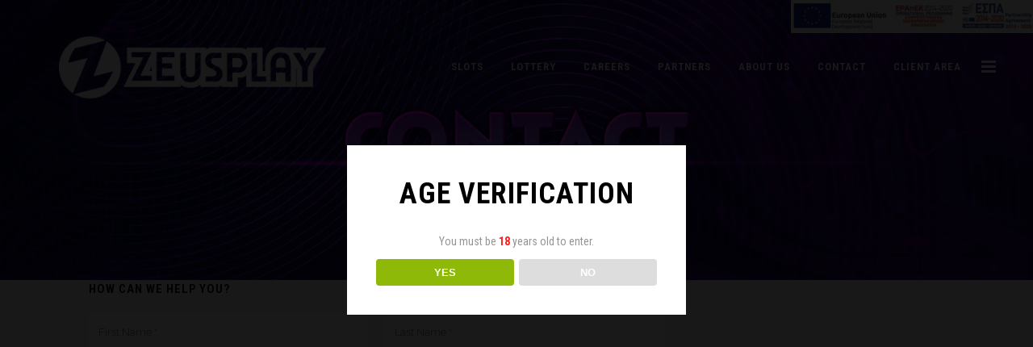

--- FILE ---
content_type: text/html; charset=UTF-8
request_url: https://zeusplay.com/contact/
body_size: 12234
content:

<!DOCTYPE html>
<html lang="en-GB">
<head>
	<meta charset="UTF-8" />
	
	<title>ZeusPlay | GOD MODE: ON |   Contact</title>

	
			
						<meta name="viewport" content="width=device-width,initial-scale=1,user-scalable=no">
		
	<link rel="profile" href="https://gmpg.org/xfn/11" />
	<link rel="pingback" href="https://zeusplay.com/xmlrpc.php" />
            <link rel="shortcut icon" type="image/x-icon" href="https://zeusplay.com/wp-content/uploads/2024/09/logo-badge-main-512x512-1.png">
        <link rel="apple-touch-icon" href="https://zeusplay.com/wp-content/uploads/2024/09/logo-badge-main-512x512-1.png"/>
    	<link href='//fonts.googleapis.com/css?family=Raleway:100,200,300,400,500,600,700,800,900,300italic,400italic,700italic|Roboto:100,200,300,400,500,600,700,800,900,300italic,400italic,700italic|Roboto+Condensed:100,200,300,400,500,600,700,800,900,300italic,400italic,700italic|Roboto+Slab:100,200,300,400,500,600,700,800,900,300italic,400italic,700italic&subset=latin,latin-ext' rel='stylesheet' type='text/css'>
<script type="application/javascript">var QodeAjaxUrl = "https://zeusplay.com/wp-admin/admin-ajax.php"</script><meta name='robots' content='max-image-preview:large' />
<link rel="alternate" type="application/rss+xml" title="ZeusPlay | GOD MODE: ON &raquo; Feed" href="https://zeusplay.com/feed/" />
<link rel="alternate" type="application/rss+xml" title="ZeusPlay | GOD MODE: ON &raquo; Comments Feed" href="https://zeusplay.com/comments/feed/" />
<link rel="alternate" type="application/rss+xml" title="ZeusPlay | GOD MODE: ON &raquo; Contact Comments Feed" href="https://zeusplay.com/contact/feed/" />
		<!-- This site uses the Google Analytics by MonsterInsights plugin v8.25.0 - Using Analytics tracking - https://www.monsterinsights.com/ -->
		<!-- Note: MonsterInsights is not currently configured on this site. The site owner needs to authenticate with Google Analytics in the MonsterInsights settings panel. -->
					<!-- No tracking code set -->
				<!-- / Google Analytics by MonsterInsights -->
		<script type="text/javascript">
/* <![CDATA[ */
window._wpemojiSettings = {"baseUrl":"https:\/\/s.w.org\/images\/core\/emoji\/15.0.3\/72x72\/","ext":".png","svgUrl":"https:\/\/s.w.org\/images\/core\/emoji\/15.0.3\/svg\/","svgExt":".svg","source":{"concatemoji":"https:\/\/zeusplay.com\/wp-includes\/js\/wp-emoji-release.min.js"}};
/*! This file is auto-generated */
!function(i,n){var o,s,e;function c(e){try{var t={supportTests:e,timestamp:(new Date).valueOf()};sessionStorage.setItem(o,JSON.stringify(t))}catch(e){}}function p(e,t,n){e.clearRect(0,0,e.canvas.width,e.canvas.height),e.fillText(t,0,0);var t=new Uint32Array(e.getImageData(0,0,e.canvas.width,e.canvas.height).data),r=(e.clearRect(0,0,e.canvas.width,e.canvas.height),e.fillText(n,0,0),new Uint32Array(e.getImageData(0,0,e.canvas.width,e.canvas.height).data));return t.every(function(e,t){return e===r[t]})}function u(e,t,n){switch(t){case"flag":return n(e,"\ud83c\udff3\ufe0f\u200d\u26a7\ufe0f","\ud83c\udff3\ufe0f\u200b\u26a7\ufe0f")?!1:!n(e,"\ud83c\uddfa\ud83c\uddf3","\ud83c\uddfa\u200b\ud83c\uddf3")&&!n(e,"\ud83c\udff4\udb40\udc67\udb40\udc62\udb40\udc65\udb40\udc6e\udb40\udc67\udb40\udc7f","\ud83c\udff4\u200b\udb40\udc67\u200b\udb40\udc62\u200b\udb40\udc65\u200b\udb40\udc6e\u200b\udb40\udc67\u200b\udb40\udc7f");case"emoji":return!n(e,"\ud83d\udc26\u200d\u2b1b","\ud83d\udc26\u200b\u2b1b")}return!1}function f(e,t,n){var r="undefined"!=typeof WorkerGlobalScope&&self instanceof WorkerGlobalScope?new OffscreenCanvas(300,150):i.createElement("canvas"),a=r.getContext("2d",{willReadFrequently:!0}),o=(a.textBaseline="top",a.font="600 32px Arial",{});return e.forEach(function(e){o[e]=t(a,e,n)}),o}function t(e){var t=i.createElement("script");t.src=e,t.defer=!0,i.head.appendChild(t)}"undefined"!=typeof Promise&&(o="wpEmojiSettingsSupports",s=["flag","emoji"],n.supports={everything:!0,everythingExceptFlag:!0},e=new Promise(function(e){i.addEventListener("DOMContentLoaded",e,{once:!0})}),new Promise(function(t){var n=function(){try{var e=JSON.parse(sessionStorage.getItem(o));if("object"==typeof e&&"number"==typeof e.timestamp&&(new Date).valueOf()<e.timestamp+604800&&"object"==typeof e.supportTests)return e.supportTests}catch(e){}return null}();if(!n){if("undefined"!=typeof Worker&&"undefined"!=typeof OffscreenCanvas&&"undefined"!=typeof URL&&URL.createObjectURL&&"undefined"!=typeof Blob)try{var e="postMessage("+f.toString()+"("+[JSON.stringify(s),u.toString(),p.toString()].join(",")+"));",r=new Blob([e],{type:"text/javascript"}),a=new Worker(URL.createObjectURL(r),{name:"wpTestEmojiSupports"});return void(a.onmessage=function(e){c(n=e.data),a.terminate(),t(n)})}catch(e){}c(n=f(s,u,p))}t(n)}).then(function(e){for(var t in e)n.supports[t]=e[t],n.supports.everything=n.supports.everything&&n.supports[t],"flag"!==t&&(n.supports.everythingExceptFlag=n.supports.everythingExceptFlag&&n.supports[t]);n.supports.everythingExceptFlag=n.supports.everythingExceptFlag&&!n.supports.flag,n.DOMReady=!1,n.readyCallback=function(){n.DOMReady=!0}}).then(function(){return e}).then(function(){var e;n.supports.everything||(n.readyCallback(),(e=n.source||{}).concatemoji?t(e.concatemoji):e.wpemoji&&e.twemoji&&(t(e.twemoji),t(e.wpemoji)))}))}((window,document),window._wpemojiSettings);
/* ]]> */
</script>
<link rel='stylesheet' id='layerslider-css' href='https://zeusplay.com/wp-content/plugins/LayerSlider/static/layerslider/css/layerslider.css' type='text/css' media='all' />
<style id='wp-emoji-styles-inline-css' type='text/css'>

	img.wp-smiley, img.emoji {
		display: inline !important;
		border: none !important;
		box-shadow: none !important;
		height: 1em !important;
		width: 1em !important;
		margin: 0 0.07em !important;
		vertical-align: -0.1em !important;
		background: none !important;
		padding: 0 !important;
	}
</style>
<link rel='stylesheet' id='wp-block-library-css' href='https://zeusplay.com/wp-includes/css/dist/block-library/style.min.css' type='text/css' media='all' />
<style id='classic-theme-styles-inline-css' type='text/css'>
/*! This file is auto-generated */
.wp-block-button__link{color:#fff;background-color:#32373c;border-radius:9999px;box-shadow:none;text-decoration:none;padding:calc(.667em + 2px) calc(1.333em + 2px);font-size:1.125em}.wp-block-file__button{background:#32373c;color:#fff;text-decoration:none}
</style>
<style id='global-styles-inline-css' type='text/css'>
:root{--wp--preset--aspect-ratio--square: 1;--wp--preset--aspect-ratio--4-3: 4/3;--wp--preset--aspect-ratio--3-4: 3/4;--wp--preset--aspect-ratio--3-2: 3/2;--wp--preset--aspect-ratio--2-3: 2/3;--wp--preset--aspect-ratio--16-9: 16/9;--wp--preset--aspect-ratio--9-16: 9/16;--wp--preset--color--black: #000000;--wp--preset--color--cyan-bluish-gray: #abb8c3;--wp--preset--color--white: #ffffff;--wp--preset--color--pale-pink: #f78da7;--wp--preset--color--vivid-red: #cf2e2e;--wp--preset--color--luminous-vivid-orange: #ff6900;--wp--preset--color--luminous-vivid-amber: #fcb900;--wp--preset--color--light-green-cyan: #7bdcb5;--wp--preset--color--vivid-green-cyan: #00d084;--wp--preset--color--pale-cyan-blue: #8ed1fc;--wp--preset--color--vivid-cyan-blue: #0693e3;--wp--preset--color--vivid-purple: #9b51e0;--wp--preset--gradient--vivid-cyan-blue-to-vivid-purple: linear-gradient(135deg,rgba(6,147,227,1) 0%,rgb(155,81,224) 100%);--wp--preset--gradient--light-green-cyan-to-vivid-green-cyan: linear-gradient(135deg,rgb(122,220,180) 0%,rgb(0,208,130) 100%);--wp--preset--gradient--luminous-vivid-amber-to-luminous-vivid-orange: linear-gradient(135deg,rgba(252,185,0,1) 0%,rgba(255,105,0,1) 100%);--wp--preset--gradient--luminous-vivid-orange-to-vivid-red: linear-gradient(135deg,rgba(255,105,0,1) 0%,rgb(207,46,46) 100%);--wp--preset--gradient--very-light-gray-to-cyan-bluish-gray: linear-gradient(135deg,rgb(238,238,238) 0%,rgb(169,184,195) 100%);--wp--preset--gradient--cool-to-warm-spectrum: linear-gradient(135deg,rgb(74,234,220) 0%,rgb(151,120,209) 20%,rgb(207,42,186) 40%,rgb(238,44,130) 60%,rgb(251,105,98) 80%,rgb(254,248,76) 100%);--wp--preset--gradient--blush-light-purple: linear-gradient(135deg,rgb(255,206,236) 0%,rgb(152,150,240) 100%);--wp--preset--gradient--blush-bordeaux: linear-gradient(135deg,rgb(254,205,165) 0%,rgb(254,45,45) 50%,rgb(107,0,62) 100%);--wp--preset--gradient--luminous-dusk: linear-gradient(135deg,rgb(255,203,112) 0%,rgb(199,81,192) 50%,rgb(65,88,208) 100%);--wp--preset--gradient--pale-ocean: linear-gradient(135deg,rgb(255,245,203) 0%,rgb(182,227,212) 50%,rgb(51,167,181) 100%);--wp--preset--gradient--electric-grass: linear-gradient(135deg,rgb(202,248,128) 0%,rgb(113,206,126) 100%);--wp--preset--gradient--midnight: linear-gradient(135deg,rgb(2,3,129) 0%,rgb(40,116,252) 100%);--wp--preset--font-size--small: 13px;--wp--preset--font-size--medium: 20px;--wp--preset--font-size--large: 36px;--wp--preset--font-size--x-large: 42px;--wp--preset--spacing--20: 0.44rem;--wp--preset--spacing--30: 0.67rem;--wp--preset--spacing--40: 1rem;--wp--preset--spacing--50: 1.5rem;--wp--preset--spacing--60: 2.25rem;--wp--preset--spacing--70: 3.38rem;--wp--preset--spacing--80: 5.06rem;--wp--preset--shadow--natural: 6px 6px 9px rgba(0, 0, 0, 0.2);--wp--preset--shadow--deep: 12px 12px 50px rgba(0, 0, 0, 0.4);--wp--preset--shadow--sharp: 6px 6px 0px rgba(0, 0, 0, 0.2);--wp--preset--shadow--outlined: 6px 6px 0px -3px rgba(255, 255, 255, 1), 6px 6px rgba(0, 0, 0, 1);--wp--preset--shadow--crisp: 6px 6px 0px rgba(0, 0, 0, 1);}:where(.is-layout-flex){gap: 0.5em;}:where(.is-layout-grid){gap: 0.5em;}body .is-layout-flex{display: flex;}.is-layout-flex{flex-wrap: wrap;align-items: center;}.is-layout-flex > :is(*, div){margin: 0;}body .is-layout-grid{display: grid;}.is-layout-grid > :is(*, div){margin: 0;}:where(.wp-block-columns.is-layout-flex){gap: 2em;}:where(.wp-block-columns.is-layout-grid){gap: 2em;}:where(.wp-block-post-template.is-layout-flex){gap: 1.25em;}:where(.wp-block-post-template.is-layout-grid){gap: 1.25em;}.has-black-color{color: var(--wp--preset--color--black) !important;}.has-cyan-bluish-gray-color{color: var(--wp--preset--color--cyan-bluish-gray) !important;}.has-white-color{color: var(--wp--preset--color--white) !important;}.has-pale-pink-color{color: var(--wp--preset--color--pale-pink) !important;}.has-vivid-red-color{color: var(--wp--preset--color--vivid-red) !important;}.has-luminous-vivid-orange-color{color: var(--wp--preset--color--luminous-vivid-orange) !important;}.has-luminous-vivid-amber-color{color: var(--wp--preset--color--luminous-vivid-amber) !important;}.has-light-green-cyan-color{color: var(--wp--preset--color--light-green-cyan) !important;}.has-vivid-green-cyan-color{color: var(--wp--preset--color--vivid-green-cyan) !important;}.has-pale-cyan-blue-color{color: var(--wp--preset--color--pale-cyan-blue) !important;}.has-vivid-cyan-blue-color{color: var(--wp--preset--color--vivid-cyan-blue) !important;}.has-vivid-purple-color{color: var(--wp--preset--color--vivid-purple) !important;}.has-black-background-color{background-color: var(--wp--preset--color--black) !important;}.has-cyan-bluish-gray-background-color{background-color: var(--wp--preset--color--cyan-bluish-gray) !important;}.has-white-background-color{background-color: var(--wp--preset--color--white) !important;}.has-pale-pink-background-color{background-color: var(--wp--preset--color--pale-pink) !important;}.has-vivid-red-background-color{background-color: var(--wp--preset--color--vivid-red) !important;}.has-luminous-vivid-orange-background-color{background-color: var(--wp--preset--color--luminous-vivid-orange) !important;}.has-luminous-vivid-amber-background-color{background-color: var(--wp--preset--color--luminous-vivid-amber) !important;}.has-light-green-cyan-background-color{background-color: var(--wp--preset--color--light-green-cyan) !important;}.has-vivid-green-cyan-background-color{background-color: var(--wp--preset--color--vivid-green-cyan) !important;}.has-pale-cyan-blue-background-color{background-color: var(--wp--preset--color--pale-cyan-blue) !important;}.has-vivid-cyan-blue-background-color{background-color: var(--wp--preset--color--vivid-cyan-blue) !important;}.has-vivid-purple-background-color{background-color: var(--wp--preset--color--vivid-purple) !important;}.has-black-border-color{border-color: var(--wp--preset--color--black) !important;}.has-cyan-bluish-gray-border-color{border-color: var(--wp--preset--color--cyan-bluish-gray) !important;}.has-white-border-color{border-color: var(--wp--preset--color--white) !important;}.has-pale-pink-border-color{border-color: var(--wp--preset--color--pale-pink) !important;}.has-vivid-red-border-color{border-color: var(--wp--preset--color--vivid-red) !important;}.has-luminous-vivid-orange-border-color{border-color: var(--wp--preset--color--luminous-vivid-orange) !important;}.has-luminous-vivid-amber-border-color{border-color: var(--wp--preset--color--luminous-vivid-amber) !important;}.has-light-green-cyan-border-color{border-color: var(--wp--preset--color--light-green-cyan) !important;}.has-vivid-green-cyan-border-color{border-color: var(--wp--preset--color--vivid-green-cyan) !important;}.has-pale-cyan-blue-border-color{border-color: var(--wp--preset--color--pale-cyan-blue) !important;}.has-vivid-cyan-blue-border-color{border-color: var(--wp--preset--color--vivid-cyan-blue) !important;}.has-vivid-purple-border-color{border-color: var(--wp--preset--color--vivid-purple) !important;}.has-vivid-cyan-blue-to-vivid-purple-gradient-background{background: var(--wp--preset--gradient--vivid-cyan-blue-to-vivid-purple) !important;}.has-light-green-cyan-to-vivid-green-cyan-gradient-background{background: var(--wp--preset--gradient--light-green-cyan-to-vivid-green-cyan) !important;}.has-luminous-vivid-amber-to-luminous-vivid-orange-gradient-background{background: var(--wp--preset--gradient--luminous-vivid-amber-to-luminous-vivid-orange) !important;}.has-luminous-vivid-orange-to-vivid-red-gradient-background{background: var(--wp--preset--gradient--luminous-vivid-orange-to-vivid-red) !important;}.has-very-light-gray-to-cyan-bluish-gray-gradient-background{background: var(--wp--preset--gradient--very-light-gray-to-cyan-bluish-gray) !important;}.has-cool-to-warm-spectrum-gradient-background{background: var(--wp--preset--gradient--cool-to-warm-spectrum) !important;}.has-blush-light-purple-gradient-background{background: var(--wp--preset--gradient--blush-light-purple) !important;}.has-blush-bordeaux-gradient-background{background: var(--wp--preset--gradient--blush-bordeaux) !important;}.has-luminous-dusk-gradient-background{background: var(--wp--preset--gradient--luminous-dusk) !important;}.has-pale-ocean-gradient-background{background: var(--wp--preset--gradient--pale-ocean) !important;}.has-electric-grass-gradient-background{background: var(--wp--preset--gradient--electric-grass) !important;}.has-midnight-gradient-background{background: var(--wp--preset--gradient--midnight) !important;}.has-small-font-size{font-size: var(--wp--preset--font-size--small) !important;}.has-medium-font-size{font-size: var(--wp--preset--font-size--medium) !important;}.has-large-font-size{font-size: var(--wp--preset--font-size--large) !important;}.has-x-large-font-size{font-size: var(--wp--preset--font-size--x-large) !important;}
:where(.wp-block-post-template.is-layout-flex){gap: 1.25em;}:where(.wp-block-post-template.is-layout-grid){gap: 1.25em;}
:where(.wp-block-columns.is-layout-flex){gap: 2em;}:where(.wp-block-columns.is-layout-grid){gap: 2em;}
:root :where(.wp-block-pullquote){font-size: 1.5em;line-height: 1.6;}
</style>
<link rel='stylesheet' id='dispensary-age-verification-css' href='https://zeusplay.com/wp-content/plugins/dispensary-age-verification/public/css/dispensary-age-verification-public.min.css' type='text/css' media='all' />
<link rel='stylesheet' id='default_style-css' href='https://zeusplay.com/wp-content/themes/bridge/style.css' type='text/css' media='all' />
<link rel='stylesheet' id='qode_font_awesome-css' href='https://zeusplay.com/wp-content/themes/bridge/css/font-awesome/css/font-awesome.min.css' type='text/css' media='all' />
<link rel='stylesheet' id='qode_font_elegant-css' href='https://zeusplay.com/wp-content/themes/bridge/css/elegant-icons/style.min.css' type='text/css' media='all' />
<link rel='stylesheet' id='qode_linea_icons-css' href='https://zeusplay.com/wp-content/themes/bridge/css/linea-icons/style.css' type='text/css' media='all' />
<link rel='stylesheet' id='qode_dripicons-css' href='https://zeusplay.com/wp-content/themes/bridge/css/dripicons/dripicons.css' type='text/css' media='all' />
<link rel='stylesheet' id='stylesheet-css' href='https://zeusplay.com/wp-content/themes/bridge/css/stylesheet.min.css' type='text/css' media='all' />
<style id='stylesheet-inline-css' type='text/css'>
   .page-id-1452.disabled_footer_top .footer_top_holder, .page-id-1452.disabled_footer_bottom .footer_bottom_holder { display: none;}


</style>
<link rel='stylesheet' id='qode_print-css' href='https://zeusplay.com/wp-content/themes/bridge/css/print.css' type='text/css' media='all' />
<link rel='stylesheet' id='mac_stylesheet-css' href='https://zeusplay.com/wp-content/themes/bridge/css/mac_stylesheet.css' type='text/css' media='all' />
<link rel='stylesheet' id='webkit-css' href='https://zeusplay.com/wp-content/themes/bridge/css/webkit_stylesheet.css' type='text/css' media='all' />
<link rel='stylesheet' id='style_dynamic-css' href='https://zeusplay.com/wp-content/themes/bridge/css/style_dynamic.css' type='text/css' media='all' />
<link rel='stylesheet' id='responsive-css' href='https://zeusplay.com/wp-content/themes/bridge/css/responsive.min.css' type='text/css' media='all' />
<link rel='stylesheet' id='style_dynamic_responsive-css' href='https://zeusplay.com/wp-content/themes/bridge/css/style_dynamic_responsive.css' type='text/css' media='all' />
<link rel='stylesheet' id='js_composer_front-css' href='https://zeusplay.com/wp-content/plugins/js_composer/assets/css/js_composer.min.css' type='text/css' media='all' />
<link rel='stylesheet' id='custom_css-css' href='https://zeusplay.com/wp-content/themes/bridge/css/custom_css.css' type='text/css' media='all' />
<link rel='stylesheet' id='childstyle-css' href='https://zeusplay.com/wp-content/themes/bridge-child/style.css' type='text/css' media='all' />
<script type="text/javascript" id="layerslider-greensock-js-extra">
/* <![CDATA[ */
var LS_Meta = {"v":"6.7.6"};
/* ]]> */
</script>
<script type="text/javascript" src="https://zeusplay.com/wp-content/plugins/LayerSlider/static/layerslider/js/greensock.js" id="layerslider-greensock-js"></script>
<script type="text/javascript" src="https://zeusplay.com/wp-includes/js/jquery/jquery.min.js" id="jquery-core-js"></script>
<script type="text/javascript" src="https://zeusplay.com/wp-includes/js/jquery/jquery-migrate.min.js" id="jquery-migrate-js"></script>
<script type="text/javascript" src="https://zeusplay.com/wp-content/plugins/LayerSlider/static/layerslider/js/layerslider.kreaturamedia.jquery.js" id="layerslider-js"></script>
<script type="text/javascript" src="https://zeusplay.com/wp-content/plugins/LayerSlider/static/layerslider/js/layerslider.transitions.js" id="layerslider-transitions-js"></script>
<script type="text/javascript" src="https://zeusplay.com/wp-content/plugins/dispensary-age-verification/public/js/js.cookie.js" id="age-verification-cookie-js"></script>
<script type="text/javascript" id="dispensary-age-verification-js-extra">
/* <![CDATA[ */
var object_name = {"bgImage":"","minAge":"18","imgLogo":"","logoWidth":"","logoHeight":"","title":"Age Verification","copy":"You must be [age] years old to enter.","btnYes":"YES","btnNo":"NO","successTitle":"Success!","successText":"You are now being redirected back to the site ...","successMessage":"","failTitle":"Sorry!","failText":"You are not old enough to view the site ...","messageTime":"","redirectOnFail":"","beforeContent":"","afterContent":""};
/* ]]> */
</script>
<script type="text/javascript" src="https://zeusplay.com/wp-content/plugins/dispensary-age-verification/public/js/dispensary-age-verification-public.js" id="dispensary-age-verification-js"></script>
<meta name="generator" content="Powered by LayerSlider 6.7.6 - Multi-Purpose, Responsive, Parallax, Mobile-Friendly Slider Plugin for WordPress." />
<!-- LayerSlider updates and docs at: https://layerslider.kreaturamedia.com -->
<link rel="https://api.w.org/" href="https://zeusplay.com/wp-json/" /><link rel="alternate" title="JSON" type="application/json" href="https://zeusplay.com/wp-json/wp/v2/pages/1452" /><link rel="EditURI" type="application/rsd+xml" title="RSD" href="https://zeusplay.com/xmlrpc.php?rsd" />
<meta name="generator" content="WordPress 6.6.4" />
<link rel="canonical" href="https://zeusplay.com/contact/" />
<link rel='shortlink' href='https://zeusplay.com/?p=1452' />
<link rel="alternate" title="oEmbed (JSON)" type="application/json+oembed" href="https://zeusplay.com/wp-json/oembed/1.0/embed?url=https%3A%2F%2Fzeusplay.com%2Fcontact%2F" />
<link rel="alternate" title="oEmbed (XML)" type="text/xml+oembed" href="https://zeusplay.com/wp-json/oembed/1.0/embed?url=https%3A%2F%2Fzeusplay.com%2Fcontact%2F&#038;format=xml" />
        <style type="text/css">
        .avwp-av-overlay {
            background-image: url();
            background-repeat: no-repeat;
            background-position: center;
            background-size: cover;
            background-attachment: fixed;
            box-sizing: border-box;
        }
        .avwp-av {
            box-shadow: none;
        }
        </style>
    <!-- Google Tag Manager -->
<script>(function(w,d,s,l,i){w[l]=w[l]||[];w[l].push({'gtm.start':
new Date().getTime(),event:'gtm.js'});var f=d.getElementsByTagName(s)[0],
j=d.createElement(s),dl=l!='dataLayer'?'&l='+l:'';j.async=true;j.src=
'https://www.googletagmanager.com/gtm.js?id='+i+dl;f.parentNode.insertBefore(j,f);
})(window,document,'script','dataLayer','GTM-TN49J8S');</script>
<!-- End Google Tag Manager -->

<!-- Global site tag (gtag.js) - Google Ads: 905105831 -->
<script async src="https://www.googletagmanager.com/gtag/js?id=AW-905105831"></script>
<script>
  window.dataLayer = window.dataLayer || [];
  function gtag(){dataLayer.push(arguments);}
  gtag('js', new Date());

  gtag('config', 'AW-905105831');
</script>			<!-- DO NOT COPY THIS SNIPPET! Start of Page Analytics Tracking for HubSpot WordPress plugin v11.0.53-->
			<script class="hsq-set-content-id" data-content-id="standard-page">
				var _hsq = _hsq || [];
				_hsq.push(["setContentType", "standard-page"]);
			</script>
			<!-- DO NOT COPY THIS SNIPPET! End of Page Analytics Tracking for HubSpot WordPress plugin -->
			
<!-- Meta Pixel Code -->
<script type='text/javascript'>
!function(f,b,e,v,n,t,s){if(f.fbq)return;n=f.fbq=function(){n.callMethod?
n.callMethod.apply(n,arguments):n.queue.push(arguments)};if(!f._fbq)f._fbq=n;
n.push=n;n.loaded=!0;n.version='2.0';n.queue=[];t=b.createElement(e);t.async=!0;
t.src=v;s=b.getElementsByTagName(e)[0];s.parentNode.insertBefore(t,s)}(window,
document,'script','https://connect.facebook.net/en_US/fbevents.js?v=next');
</script>
<!-- End Meta Pixel Code -->

      <script type='text/javascript'>
        var url = window.location.origin + '?ob=open-bridge';
        fbq('set', 'openbridge', '394382744684227', url);
      </script>
    <script type='text/javascript'>fbq('init', '394382744684227', {}, {
    "agent": "wordpress-6.6.4-3.0.16"
})</script><script type='text/javascript'>
    fbq('track', 'PageView', []);
  </script>
<!-- Meta Pixel Code -->
<noscript>
<img height="1" width="1" style="display:none" alt="fbpx"
src="https://www.facebook.com/tr?id=394382744684227&ev=PageView&noscript=1" />
</noscript>
<!-- End Meta Pixel Code -->
<meta name="generator" content="Powered by WPBakery Page Builder - drag and drop page builder for WordPress."/>
<!--[if lte IE 9]><link rel="stylesheet" type="text/css" href="https://zeusplay.com/wp-content/plugins/js_composer/assets/css/vc_lte_ie9.min.css" media="screen"><![endif]--><link rel="icon" href="https://zeusplay.com/wp-content/uploads/2024/09/cropped-logo-badge-main-512x512-1-32x32.png" sizes="32x32" />
<link rel="icon" href="https://zeusplay.com/wp-content/uploads/2024/09/cropped-logo-badge-main-512x512-1-192x192.png" sizes="192x192" />
<link rel="apple-touch-icon" href="https://zeusplay.com/wp-content/uploads/2024/09/cropped-logo-badge-main-512x512-1-180x180.png" />
<meta name="msapplication-TileImage" content="https://zeusplay.com/wp-content/uploads/2024/09/cropped-logo-badge-main-512x512-1-270x270.png" />
<noscript><style type="text/css"> .wpb_animate_when_almost_visible { opacity: 1; }</style></noscript>	<script id="mcjs">!function(c,h,i,m,p){m=c.createElement(h),p=c.getElementsByTagName(h)[0],m.async=1,m.src=i,p.parentNode.insertBefore(m,p)}(document,"script","https://chimpstatic.com/mcjs-connected/js/users/dd6eac4acc3fe551ab052b085/ea4489e1ff3dde5f920b35d3e.js");</script>
</head>

<body class="page-template page-template-contact-page page-template-contact-page-php page page-id-1452  qode-page-loading-effect-enabled side_menu_slide_from_right qode-child-theme-ver-1.0.0 qode-theme-ver-16.9 qode-theme-bridge wpb-js-composer js-comp-ver-5.5.5 vc_responsive" itemscope itemtype="http://schema.org/WebPage">

		<div class="qode-page-loading-effect-holder">
		<div class="ajax_loader"><div class="ajax_loader_1"><div class="five_rotating_circles"><div class="spinner-container container1"><div class="circle1"></div><div class="circle2"></div><div class="circle3"></div><div class="circle4"></div></div><div class="spinner-container container2"><div class="circle1"></div><div class="circle2"></div><div class="circle3"></div><div class="circle4"></div></div><div class="spinner-container container3"><div class="circle1"></div><div class="circle2"></div><div class="circle3"></div><div class="circle4"></div></div></div></div></div>
			</div>
		<section class="side_menu right light side_area_alignment_center">
				<a href="#" target="_self" class="close_side_menu"></a>
		<div id="media_image-13" class="widget widget_media_image posts_holder"><img width="150" height="150" src="https://zeusplay.com/wp-content/uploads/2024/09/new-logo-badge-white-trasparent-150x150.png" class="image wp-image-17701  attachment-thumbnail size-thumbnail" alt="" style="max-width: 100%; height: auto;" decoding="async" srcset="https://zeusplay.com/wp-content/uploads/2024/09/new-logo-badge-white-trasparent-150x150.png 150w, https://zeusplay.com/wp-content/uploads/2024/09/new-logo-badge-white-trasparent-300x300.png 300w, https://zeusplay.com/wp-content/uploads/2024/09/new-logo-badge-white-trasparent-768x768.png 768w, https://zeusplay.com/wp-content/uploads/2024/09/new-logo-badge-white-trasparent-570x570.png 570w, https://zeusplay.com/wp-content/uploads/2024/09/new-logo-badge-white-trasparent-500x500.png 500w, https://zeusplay.com/wp-content/uploads/2024/09/new-logo-badge-white-trasparent-1000x1000.png 1000w, https://zeusplay.com/wp-content/uploads/2024/09/new-logo-badge-white-trasparent-700x700.png 700w, https://zeusplay.com/wp-content/uploads/2024/09/new-logo-badge-white-trasparent.png 1024w" sizes="(max-width: 150px) 100vw, 150px" /></div><div id="nav_menu-9" class="widget widget_nav_menu posts_holder"><div class="menu-sidemenu-container"><ul id="menu-sidemenu" class="menu"><li id="menu-item-15406" class="menu-item menu-item-type-post_type menu-item-object-page menu-item-home menu-item-15406"><a href="https://zeusplay.com/">HOME</a></li>
<li id="menu-item-15401" class="menu-item menu-item-type-post_type menu-item-object-page menu-item-15401"><a href="https://zeusplay.com/about/">ABOUT</a></li>
<li id="menu-item-15989" class="menu-item menu-item-type-post_type menu-item-object-page menu-item-15989"><a href="https://zeusplay.com/games/">SLOTS</a></li>
<li id="menu-item-15610" class="menu-item menu-item-type-post_type menu-item-object-page menu-item-15610"><a href="https://zeusplay.com/services/">LOTTERY</a></li>
<li id="menu-item-15405" class="menu-item menu-item-type-post_type menu-item-object-page menu-item-15405"><a href="https://zeusplay.com/about/partners/">PARTNERS</a></li>
<li id="menu-item-16248" class="menu-item menu-item-type-post_type menu-item-object-page menu-item-16248"><a href="https://zeusplay.com/about/client-area/">CLIENT AREA</a></li>
<li id="menu-item-15495" class="menu-item menu-item-type-post_type menu-item-object-page current-menu-item page_item page-item-1452 current_page_item menu-item-15495"><a href="https://zeusplay.com/contact/" aria-current="page">CONTACT</a></li>
</ul></div></div><div id="text-13" class="widget widget_text posts_holder"><h5>Join Us</h5>			<div class="textwidget"><span class='q_social_icon_holder normal_social' ><a itemprop='url' href='https://www.facebook.com/ZEUSPLAYinfo/' target='_blank' rel="noopener"><i class="qode_icon_font_awesome fa fa-facebook fa-lg simple_social" style="font-size: 18px;" ></i></a></span>
<span class='q_social_icon_holder normal_social' ><a itemprop='url' href='https://www.linkedin.com/company/zeusplay' target='_blank' rel="noopener"><i class="qode_icon_font_awesome fa fa-linkedin fa-lg simple_social" style="font-size: 18px;" ></i></a></span>
<span class='q_social_icon_holder normal_social' ><a itemprop='url' href='https://www.youtube.com/channel/UCmLFh85K_VJIKOB3Z3Z8V9w' target='_blank' rel="noopener"><i class="qode_icon_font_awesome fa fa-youtube-play fa-lg simple_social" style="font-size: 17px;" ></i></a></span>
<p>&nbsp;</p>
</div>
		</div></section>

<div class="wrapper">
	<div class="wrapper_inner">

    
    <!-- Google Analytics start -->
        <!-- Google Analytics end -->

	<header class=" has_top scroll_header_top_area light stick transparent scrolled_not_transparent page_header">
	<div class="header_inner clearfix">
				<div class="header_top_bottom_holder">
				<div class="header_top clearfix" style='background-color:rgba(255, 255, 255, 0);' >
							<div class="left">
						<div class="inner">
													</div>
					</div>
					<div class="right">
						<div class="inner">
							<div class="header-widget widget_media_image header-right-widget"><a href="https://zeusplay.com/wp-content/uploads/2022/09/ENGLISH.jpg"><img width="300" height="41" src="https://zeusplay.com/wp-content/uploads/2022/09/e-bannersEUERDF600X80-300x41.jpg" class="image wp-image-17008  attachment-medium size-medium" alt="" style="max-width: 100%; height: auto;" decoding="async" srcset="https://zeusplay.com/wp-content/uploads/2022/09/e-bannersEUERDF600X80-300x41.jpg 300w, https://zeusplay.com/wp-content/uploads/2022/09/e-bannersEUERDF600X80.jpg 601w" sizes="(max-width: 300px) 100vw, 300px" /></a></div>						</div>
					</div>
						</div>

			<div class="header_bottom clearfix" style=' background-color:rgba(255, 255, 255, 0);' >
											<div class="header_inner_left">
																	<div class="mobile_menu_button">
		<span>
					</span>
	</div>
								<div class="logo_wrapper" >
	<div class="q_logo">
		<a itemprop="url" href="https://zeusplay.com/" >
             <img itemprop="image" class="normal" src="https://zeusplay.com/wp-content/uploads/2024/09/logo-main-430x90-1-e1727776797720.png" alt="Logo"/> 			 <img itemprop="image" class="light" src="https://zeusplay.com/wp-content/uploads/2024/09/logo-white-transparent-430x90-1.png" alt="Logo"/> 			 <img itemprop="image" class="dark" src="https://zeusplay.com/wp-content/uploads/2024/09/logo-main-430x90-1-e1727776797720.png" alt="Logo"/> 			 <img itemprop="image" class="sticky" src="https://zeusplay.com/wp-content/uploads/2024/09/logo-main-430x90-1-e1727776797720.png" alt="Logo"/> 			 <img itemprop="image" class="mobile" src="https://zeusplay.com/wp-content/uploads/2024/09/logo-main-430x90-1-e1727776797720.png" alt="Logo"/> 					</a>
	</div>
	</div>															</div>
															<div class="header_inner_right">
									<div class="side_menu_button_wrapper right">
																														<div class="side_menu_button">
																																		<a class="side_menu_button_link medium" href="javascript:void(0)">
		<i class="qode_icon_font_awesome fa fa-bars " ></i>	</a>
										</div>
									</div>
								</div>
							
							
							<nav class="main_menu drop_down right">
								<ul id="menu-mainmenu" class=""><li id="nav-menu-item-15988" class="menu-item menu-item-type-post_type menu-item-object-page  narrow"><a href="https://zeusplay.com/games/" class=""><i class="menu_icon blank fa"></i><span>Slots</span><span class="plus"></span></a></li>
<li id="nav-menu-item-16086" class="menu-item menu-item-type-post_type menu-item-object-page  narrow"><a href="https://zeusplay.com/services/" class=""><i class="menu_icon blank fa"></i><span>Lottery</span><span class="plus"></span></a></li>
<li id="nav-menu-item-16688" class="menu-item menu-item-type-post_type menu-item-object-page  narrow"><a href="https://zeusplay.com/about/careers/" class=""><i class="menu_icon blank fa"></i><span>Careers</span><span class="plus"></span></a></li>
<li id="nav-menu-item-17289" class="menu-item menu-item-type-post_type menu-item-object-page  narrow"><a href="https://zeusplay.com/about/partners/" class=""><i class="menu_icon blank fa"></i><span>Partners</span><span class="plus"></span></a></li>
<li id="nav-menu-item-15084" class="menu-item menu-item-type-post_type menu-item-object-page  narrow"><a href="https://zeusplay.com/about/" class=""><i class="menu_icon blank fa"></i><span>About Us</span><span class="plus"></span></a></li>
<li id="nav-menu-item-15493" class="menu-item menu-item-type-post_type menu-item-object-page current-menu-item page_item page-item-1452 current_page_item active narrow"><a href="https://zeusplay.com/contact/" class=" current "><i class="menu_icon blank fa"></i><span>CONTACT</span><span class="plus"></span></a></li>
<li id="nav-menu-item-17844" class="menu-item menu-item-type-post_type menu-item-object-page  narrow"><a href="https://zeusplay.com/about/client-area/" class=""><i class="menu_icon blank fa"></i><span>Client area</span><span class="plus"></span></a></li>
</ul>							</nav>
														<nav class="mobile_menu">
	<ul id="menu-mainmenu-1" class=""><li id="mobile-menu-item-15988" class="menu-item menu-item-type-post_type menu-item-object-page "><a href="https://zeusplay.com/games/" class=""><span>Slots</span></a><span class="mobile_arrow"><i class="fa fa-angle-right"></i><i class="fa fa-angle-down"></i></span></li>
<li id="mobile-menu-item-16086" class="menu-item menu-item-type-post_type menu-item-object-page "><a href="https://zeusplay.com/services/" class=""><span>Lottery</span></a><span class="mobile_arrow"><i class="fa fa-angle-right"></i><i class="fa fa-angle-down"></i></span></li>
<li id="mobile-menu-item-16688" class="menu-item menu-item-type-post_type menu-item-object-page "><a href="https://zeusplay.com/about/careers/" class=""><span>Careers</span></a><span class="mobile_arrow"><i class="fa fa-angle-right"></i><i class="fa fa-angle-down"></i></span></li>
<li id="mobile-menu-item-17289" class="menu-item menu-item-type-post_type menu-item-object-page "><a href="https://zeusplay.com/about/partners/" class=""><span>Partners</span></a><span class="mobile_arrow"><i class="fa fa-angle-right"></i><i class="fa fa-angle-down"></i></span></li>
<li id="mobile-menu-item-15084" class="menu-item menu-item-type-post_type menu-item-object-page "><a href="https://zeusplay.com/about/" class=""><span>About Us</span></a><span class="mobile_arrow"><i class="fa fa-angle-right"></i><i class="fa fa-angle-down"></i></span></li>
<li id="mobile-menu-item-15493" class="menu-item menu-item-type-post_type menu-item-object-page current-menu-item page_item page-item-1452 current_page_item active"><a href="https://zeusplay.com/contact/" class=" current "><span>CONTACT</span></a><span class="mobile_arrow"><i class="fa fa-angle-right"></i><i class="fa fa-angle-down"></i></span></li>
<li id="mobile-menu-item-17844" class="menu-item menu-item-type-post_type menu-item-object-page "><a href="https://zeusplay.com/about/client-area/" class=""><span>Client area</span></a><span class="mobile_arrow"><i class="fa fa-angle-right"></i><i class="fa fa-angle-down"></i></span></li>
</ul></nav>											</div>
			</div>
		</div>

</header>	
	
    
    
    <div class="content ">
        <div class="content_inner  ">
    	
	
			
				
			<div class="title_outer title_without_animation title_text_shadow with_image"    data-height="233">
		<div class="title title_size_large  position_center " style="height:233px;">
			<div class="image responsive"><img itemprop="image" src="https://zeusplay.com/wp-content/uploads/2024/10/contact-3.png" alt="&nbsp;" /> </div>
											</div>
			</div>
				<div class="container">
		<div class="container_inner default_template_holder clearfix"  >
				<div class="contact_detail">
															<div class="two_columns_33_66 clearfix grid2">
						<div class="column1">
							<div class="column_inner">
								<div class="contact_info">
																	</div>	
							</div>
						</div>
						<div class="column2">
							<div class="column_inner">
								<div class="contact_form">
									<h5>How can we help you?</h5>
									<form id="contact-form" method="post" class="qode-contact-form-contact-template " action="" data-required-message = "This is a required field" data-wrong-email-message = "Please enter a valid email address.">
										<div class="two_columns_50_50 clearfix">
											<div class="column1">
												<div class="column_inner">
													<input type="text" class="requiredField" name="fname" id="fname" value="" placeholder="First Name *" />
													
												</div>
											</div>
											<div class="column2">
												<div class="column_inner">
													<input type="text" class="requiredField" name="lname" id="lname" value="" placeholder="Last Name *" />
												</div>
											</div>
										</div>
																				<div class="two_columns_50_50 clearfix">
											<div class="column1">
												<div class="column_inner">
													<input type="text" class="requiredField email" name="email" id="email" value="" placeholder="Email *" />
													
												</div>
											</div>
											<div class="column2">
												<div class="column_inner">
													<input type="text" name="website" id="website" value="" placeholder="Website" />
												</div>
											</div>
										</div>
																				<textarea name="message" id="message" rows="10" placeholder="Message"></textarea>
										                                        										<span class="submit_button_contact">
											<input class="qbutton contact_form_button" type="submit" value="Contact Us" />
										</span>
									</form>	
								</div>
	
							</div>
						</div>
					</div>
									</div>	
		</div>	
	</div>	
		

				<div class="content_bottom" >
					</div>
				
	</div>
</div>



	<footer >
		<div class="footer_inner clearfix">
				<div class="footer_top_holder">
            			<div class="footer_top">
								<div class="container">
					<div class="container_inner">
																	<div class="four_columns clearfix">
								<div class="column1 footer_col1">
									<div class="column_inner">
										<div id="text-3" class="widget widget_text">			<div class="textwidget"><img class="footer_logo" src="https://zeusplay.com/wp-content/uploads/2024/09/logo-white-trasparent.png" width='120' alt="logo" />

<div class="separator  transparent center  " style="margin-top: 8px;margin-bottom: 2px;"></div>


6C Kosti Palama St.<br />
Thessaloniki 55535<br />
Greece<br /></div>
		</div>									</div>
								</div>
								<div class="column2 footer_col2">
									<div class="column_inner">
										<div id="nav_menu-8" class="widget widget_nav_menu"><h5>Lottery</h5><div class="menu-lottery-container"><ul id="menu-lottery" class="menu"><li id="menu-item-16230" class="menu-item menu-item-type-post_type menu-item-object-page menu-item-16230"><a href="https://zeusplay.com/services/balkan-keno-v2/">Balkan Keno v.2</a></li>
<li id="menu-item-16229" class="menu-item menu-item-type-post_type menu-item-object-page menu-item-16229"><a href="https://zeusplay.com/services/lucky-picks/">Lucky picks</a></li>
<li id="menu-item-17194" class="menu-item menu-item-type-post_type menu-item-object-page menu-item-17194"><a href="https://zeusplay.com/services/lucky-spins/">Lucky Spins</a></li>
<li id="menu-item-16686" class="menu-item menu-item-type-post_type menu-item-object-page menu-item-16686"><a href="https://zeusplay.com/services/">Lottery Games</a></li>
</ul></div></div>									</div>
								</div>
								<div class="column3 footer_col3">
									<div class="column_inner">
										<div id="nav_menu-5" class="widget widget_nav_menu"><h5>more about us</h5><div class="menu-footermenu-container"><ul id="menu-footermenu" class="menu"><li id="menu-item-16687" class="menu-item menu-item-type-post_type menu-item-object-page menu-item-16687"><a href="https://zeusplay.com/about/careers/">Careers</a></li>
<li id="menu-item-15408" class="menu-item menu-item-type-post_type menu-item-object-page menu-item-15408"><a href="https://zeusplay.com/about/partners/">Partners</a></li>
<li id="menu-item-16250" class="menu-item menu-item-type-post_type menu-item-object-page menu-item-16250"><a href="https://zeusplay.com/about/client-area/">Client Area</a></li>
<li id="menu-item-15101" class="menu-item menu-item-type-post_type menu-item-object-page current-menu-item page_item page-item-1452 current_page_item menu-item-15101"><a href="https://zeusplay.com/contact/" aria-current="page">Contact</a></li>
</ul></div></div>									</div>
								</div>
								<div class="column4 footer_col4">
									<div class="column_inner">
										<div id="text-5" class="widget widget_text"><h5>Join our conversation</h5>			<div class="textwidget"><span class='q_social_icon_holder normal_social' ><a itemprop='url' href='https://www.facebook.com/ZEUSPLAYinfo/' target='_blank' rel="noopener"><i class="qode_icon_font_awesome fa fa-facebook fa-lg simple_social" style="font-size: 17px;" ></i></a></span>
<span class='q_social_icon_holder normal_social' ><a itemprop='url' href='https://www.linkedin.com/company/zeusplay' target='_blank' rel="noopener"><i class="qode_icon_font_awesome fa fa-linkedin fa-lg simple_social" style="font-size: 17px;" ></i></a></span>
<span class='q_social_icon_holder normal_social' ><a itemprop='url' href='https://www.youtube.com/channel/UCmLFh85K_VJIKOB3Z3Z8V9w' target='_blank' rel="noopener"><i class="qode_icon_font_awesome fa fa-youtube-play fa-lg simple_social" style="font-size: 17px;" ></i></a></span>
<p>&nbsp;</p>
</div>
		</div><div id="text-11" class="widget widget_text"><h5>Certifications</h5>			<div class="textwidget"><p><a href="https://ecogra.org/"><img loading="lazy" decoding="async" class="alignnone" src="https://zeusplay.com/wp-content/uploads/2025/10/1_eCOGRA_RNG_Logo_White.png" alt="casino_game_developer_itech" width="73" height="73" /></a> <a href="https://access.gaminglabs.com/Certificate/Index?i=337"><img loading="lazy" decoding="async" class="" src="https://zeusplay.com/wp-content/uploads/2019/10/gaming_labs_certified-1.png" alt="casino_game_developer_gli" width="60" height="22" /> <img loading="lazy" decoding="async" class="alignleft" src="https://zeusplay.com/wp-content/uploads/2025/02/iso_27001_Gr.png" alt="casino_game_developer_itech" width="171" height="50" /></a><a href="https://www.gamingcommission.gov.gr/"><img loading="lazy" decoding="async" class="alignnone" src="https://zeusplay.com/wp-content/uploads/2019/02/eeep_logo_white_transparent_casino_game_developer_zeusplay.png" alt="casino_game_developer_eeep" width="50" height="60" /></a></p>
</div>
		</div>									</div>
								</div>
							</div>
															</div>
				</div>
							</div>
					</div>
							<div class="footer_bottom_holder">
                									<div class="footer_bottom">
							<div class="textwidget"><span>&copy; Copyrights and Trademark Elicon PC 2025, All Rights reserved</span></div>
					</div>
								</div>
				</div>
	</footer>
		
</div>
</div>
<!-- Google Tag Manager (noscript) -->
<noscript><iframe src="https://www.googletagmanager.com/ns.html?id=GTM-TN49J8S"
height="0" width="0" style="display:none;visibility:hidden"></iframe></noscript>
<!-- End Google Tag Manager (noscript) -->
<script type="text/javascript">
_linkedin_partner_id = "1011169";
window._linkedin_data_partner_ids = window._linkedin_data_partner_ids || [];
window._linkedin_data_partner_ids.push(_linkedin_partner_id);
</script><script type="text/javascript">
(function(){var s = document.getElementsByTagName("script")[0];
var b = document.createElement("script");
b.type = "text/javascript";b.async = true;
b.src = "https://snap.licdn.com/li.lms-analytics/insight.min.js";
s.parentNode.insertBefore(b, s);})();
</script>
<noscript>
<img height="1" width="1" style="display:none;" alt="" src="https://dc.ads.linkedin.com/collect/?pid=1011169&fmt=gif" />
</noscript>    <!-- Meta Pixel Event Code -->
    <script type='text/javascript'>
        document.addEventListener( 'wpcf7mailsent', function( event ) {
        if( "fb_pxl_code" in event.detail.apiResponse){
          eval(event.detail.apiResponse.fb_pxl_code);
        }
      }, false );
    </script>
    <!-- End Meta Pixel Event Code -->
    <div id='fb-pxl-ajax-code'></div><script type="text/javascript" id="qode-like-js-extra">
/* <![CDATA[ */
var qodeLike = {"ajaxurl":"https:\/\/zeusplay.com\/wp-admin\/admin-ajax.php"};
/* ]]> */
</script>
<script type="text/javascript" src="https://zeusplay.com/wp-content/themes/bridge/js/plugins/qode-like.min.js" id="qode-like-js"></script>
<script type="text/javascript" src="https://zeusplay.com/wp-includes/js/jquery/ui/core.min.js" id="jquery-ui-core-js"></script>
<script type="text/javascript" src="https://zeusplay.com/wp-includes/js/jquery/ui/accordion.min.js" id="jquery-ui-accordion-js"></script>
<script type="text/javascript" src="https://zeusplay.com/wp-includes/js/jquery/ui/menu.min.js" id="jquery-ui-menu-js"></script>
<script type="text/javascript" src="https://zeusplay.com/wp-includes/js/dist/dom-ready.min.js" id="wp-dom-ready-js"></script>
<script type="text/javascript" src="https://zeusplay.com/wp-includes/js/dist/hooks.min.js" id="wp-hooks-js"></script>
<script type="text/javascript" src="https://zeusplay.com/wp-includes/js/dist/i18n.min.js" id="wp-i18n-js"></script>
<script type="text/javascript" id="wp-i18n-js-after">
/* <![CDATA[ */
wp.i18n.setLocaleData( { 'text direction\u0004ltr': [ 'ltr' ] } );
/* ]]> */
</script>
<script type="text/javascript" id="wp-a11y-js-translations">
/* <![CDATA[ */
( function( domain, translations ) {
	var localeData = translations.locale_data[ domain ] || translations.locale_data.messages;
	localeData[""].domain = domain;
	wp.i18n.setLocaleData( localeData, domain );
} )( "default", {"translation-revision-date":"2025-10-08 12:55:17+0000","generator":"GlotPress\/4.0.1","domain":"messages","locale_data":{"messages":{"":{"domain":"messages","plural-forms":"nplurals=2; plural=n != 1;","lang":"en_GB"},"Notifications":["Notifications"]}},"comment":{"reference":"wp-includes\/js\/dist\/a11y.js"}} );
/* ]]> */
</script>
<script type="text/javascript" src="https://zeusplay.com/wp-includes/js/dist/a11y.min.js" id="wp-a11y-js"></script>
<script type="text/javascript" src="https://zeusplay.com/wp-includes/js/jquery/ui/autocomplete.min.js" id="jquery-ui-autocomplete-js"></script>
<script type="text/javascript" src="https://zeusplay.com/wp-includes/js/jquery/ui/controlgroup.min.js" id="jquery-ui-controlgroup-js"></script>
<script type="text/javascript" src="https://zeusplay.com/wp-includes/js/jquery/ui/checkboxradio.min.js" id="jquery-ui-checkboxradio-js"></script>
<script type="text/javascript" src="https://zeusplay.com/wp-includes/js/jquery/ui/button.min.js" id="jquery-ui-button-js"></script>
<script type="text/javascript" src="https://zeusplay.com/wp-includes/js/jquery/ui/datepicker.min.js" id="jquery-ui-datepicker-js"></script>
<script type="text/javascript" id="jquery-ui-datepicker-js-after">
/* <![CDATA[ */
jQuery(function(jQuery){jQuery.datepicker.setDefaults({"closeText":"Close","currentText":"Today","monthNames":["January","February","March","April","May","June","July","August","September","October","November","December"],"monthNamesShort":["Jan","Feb","Mar","Apr","May","Jun","Jul","Aug","Sep","Oct","Nov","Dec"],"nextText":"Next","prevText":"Previous","dayNames":["Sunday","Monday","Tuesday","Wednesday","Thursday","Friday","Saturday"],"dayNamesShort":["Sun","Mon","Tue","Wed","Thu","Fri","Sat"],"dayNamesMin":["S","M","T","W","T","F","S"],"dateFormat":"MM d, yy","firstDay":1,"isRTL":false});});
/* ]]> */
</script>
<script type="text/javascript" src="https://zeusplay.com/wp-includes/js/jquery/ui/mouse.min.js" id="jquery-ui-mouse-js"></script>
<script type="text/javascript" src="https://zeusplay.com/wp-includes/js/jquery/ui/resizable.min.js" id="jquery-ui-resizable-js"></script>
<script type="text/javascript" src="https://zeusplay.com/wp-includes/js/jquery/ui/draggable.min.js" id="jquery-ui-draggable-js"></script>
<script type="text/javascript" src="https://zeusplay.com/wp-includes/js/jquery/ui/dialog.min.js" id="jquery-ui-dialog-js"></script>
<script type="text/javascript" src="https://zeusplay.com/wp-includes/js/jquery/ui/droppable.min.js" id="jquery-ui-droppable-js"></script>
<script type="text/javascript" src="https://zeusplay.com/wp-includes/js/jquery/ui/progressbar.min.js" id="jquery-ui-progressbar-js"></script>
<script type="text/javascript" src="https://zeusplay.com/wp-includes/js/jquery/ui/selectable.min.js" id="jquery-ui-selectable-js"></script>
<script type="text/javascript" src="https://zeusplay.com/wp-includes/js/jquery/ui/sortable.min.js" id="jquery-ui-sortable-js"></script>
<script type="text/javascript" src="https://zeusplay.com/wp-includes/js/jquery/ui/slider.min.js" id="jquery-ui-slider-js"></script>
<script type="text/javascript" src="https://zeusplay.com/wp-includes/js/jquery/ui/spinner.min.js" id="jquery-ui-spinner-js"></script>
<script type="text/javascript" src="https://zeusplay.com/wp-includes/js/jquery/ui/tooltip.min.js" id="jquery-ui-tooltip-js"></script>
<script type="text/javascript" src="https://zeusplay.com/wp-includes/js/jquery/ui/tabs.min.js" id="jquery-ui-tabs-js"></script>
<script type="text/javascript" src="https://zeusplay.com/wp-includes/js/jquery/ui/effect.min.js" id="jquery-effects-core-js"></script>
<script type="text/javascript" src="https://zeusplay.com/wp-includes/js/jquery/ui/effect-blind.min.js" id="jquery-effects-blind-js"></script>
<script type="text/javascript" src="https://zeusplay.com/wp-includes/js/jquery/ui/effect-bounce.min.js" id="jquery-effects-bounce-js"></script>
<script type="text/javascript" src="https://zeusplay.com/wp-includes/js/jquery/ui/effect-clip.min.js" id="jquery-effects-clip-js"></script>
<script type="text/javascript" src="https://zeusplay.com/wp-includes/js/jquery/ui/effect-drop.min.js" id="jquery-effects-drop-js"></script>
<script type="text/javascript" src="https://zeusplay.com/wp-includes/js/jquery/ui/effect-explode.min.js" id="jquery-effects-explode-js"></script>
<script type="text/javascript" src="https://zeusplay.com/wp-includes/js/jquery/ui/effect-fade.min.js" id="jquery-effects-fade-js"></script>
<script type="text/javascript" src="https://zeusplay.com/wp-includes/js/jquery/ui/effect-fold.min.js" id="jquery-effects-fold-js"></script>
<script type="text/javascript" src="https://zeusplay.com/wp-includes/js/jquery/ui/effect-highlight.min.js" id="jquery-effects-highlight-js"></script>
<script type="text/javascript" src="https://zeusplay.com/wp-includes/js/jquery/ui/effect-pulsate.min.js" id="jquery-effects-pulsate-js"></script>
<script type="text/javascript" src="https://zeusplay.com/wp-includes/js/jquery/ui/effect-size.min.js" id="jquery-effects-size-js"></script>
<script type="text/javascript" src="https://zeusplay.com/wp-includes/js/jquery/ui/effect-scale.min.js" id="jquery-effects-scale-js"></script>
<script type="text/javascript" src="https://zeusplay.com/wp-includes/js/jquery/ui/effect-shake.min.js" id="jquery-effects-shake-js"></script>
<script type="text/javascript" src="https://zeusplay.com/wp-includes/js/jquery/ui/effect-slide.min.js" id="jquery-effects-slide-js"></script>
<script type="text/javascript" src="https://zeusplay.com/wp-includes/js/jquery/ui/effect-transfer.min.js" id="jquery-effects-transfer-js"></script>
<script type="text/javascript" src="https://zeusplay.com/wp-content/themes/bridge/js/plugins.js" id="plugins-js"></script>
<script type="text/javascript" src="https://zeusplay.com/wp-content/themes/bridge/js/plugins/jquery.carouFredSel-6.2.1.min.js" id="carouFredSel-js"></script>
<script type="text/javascript" src="https://zeusplay.com/wp-content/themes/bridge/js/plugins/lemmon-slider.min.js" id="lemmonSlider-js"></script>
<script type="text/javascript" src="https://zeusplay.com/wp-content/themes/bridge/js/plugins/jquery.fullPage.min.js" id="one_page_scroll-js"></script>
<script type="text/javascript" src="https://zeusplay.com/wp-content/themes/bridge/js/plugins/jquery.mousewheel.min.js" id="mousewheel-js"></script>
<script type="text/javascript" src="https://zeusplay.com/wp-content/themes/bridge/js/plugins/jquery.touchSwipe.min.js" id="touchSwipe-js"></script>
<script type="text/javascript" src="https://zeusplay.com/wp-content/plugins/js_composer/assets/lib/bower/isotope/dist/isotope.pkgd.min.js" id="isotope-js"></script>
<script type="text/javascript" src="https://zeusplay.com/wp-content/themes/bridge/js/plugins/packery-mode.pkgd.min.js" id="packery-js"></script>
<script type="text/javascript" src="https://zeusplay.com/wp-content/themes/bridge/js/plugins/jquery.stretch.js" id="stretch-js"></script>
<script type="text/javascript" src="https://zeusplay.com/wp-content/themes/bridge/js/plugins/imagesloaded.js" id="imagesLoaded-js"></script>
<script type="text/javascript" src="https://zeusplay.com/wp-content/themes/bridge/js/plugins/rangeslider.min.js" id="rangeSlider-js"></script>
<script type="text/javascript" src="https://zeusplay.com/wp-content/themes/bridge/js/plugins/jquery.event.move.js" id="eventMove-js"></script>
<script type="text/javascript" src="https://zeusplay.com/wp-content/themes/bridge/js/plugins/jquery.twentytwenty.js" id="twentytwenty-js"></script>
<script type="text/javascript" src="https://zeusplay.com/wp-content/themes/bridge/js/default_dynamic.js" id="default_dynamic-js"></script>
<script type="text/javascript" id="default-js-extra">
/* <![CDATA[ */
var QodeAdminAjax = {"ajaxurl":"https:\/\/zeusplay.com\/wp-admin\/admin-ajax.php"};
var qodeGlobalVars = {"vars":{"qodeAddingToCartLabel":"Adding to Cart..."}};
/* ]]> */
</script>
<script type="text/javascript" src="https://zeusplay.com/wp-content/themes/bridge/js/default.min.js" id="default-js"></script>
<script type="text/javascript" src="https://zeusplay.com/wp-content/themes/bridge/js/custom_js.js" id="custom_js-js"></script>
<script type="text/javascript" src="https://zeusplay.com/wp-includes/js/comment-reply.min.js" id="comment-reply-js" async="async" data-wp-strategy="async"></script>
<script type="text/javascript" src="https://zeusplay.com/wp-content/plugins/js_composer/assets/js/dist/js_composer_front.min.js" id="wpb_composer_front_js-js"></script>
<script defer src="https://static.cloudflareinsights.com/beacon.min.js/vcd15cbe7772f49c399c6a5babf22c1241717689176015" integrity="sha512-ZpsOmlRQV6y907TI0dKBHq9Md29nnaEIPlkf84rnaERnq6zvWvPUqr2ft8M1aS28oN72PdrCzSjY4U6VaAw1EQ==" data-cf-beacon='{"version":"2024.11.0","token":"0ba9f07ab0064179a9331671b929ceec","r":1,"server_timing":{"name":{"cfCacheStatus":true,"cfEdge":true,"cfExtPri":true,"cfL4":true,"cfOrigin":true,"cfSpeedBrain":true},"location_startswith":null}}' crossorigin="anonymous"></script>
</body>
</html>			

--- FILE ---
content_type: text/css
request_url: https://zeusplay.com/wp-content/themes/bridge/css/style_dynamic.css
body_size: 5166
content:
    /* Webkit */
    ::selection {
    background: #9432ac;
    }
    /* Gecko/Mozilla */
    ::-moz-selection {
    background: #9432ac;
    }


    h1 a:hover,
    .box_image_holder .box_icon .fa-stack i.fa-stack-base,
    .q_percentage_with_icon,
    .filter_holder ul li.active span,
    .filter_holder ul li:hover span,
    .q_tabs .tabs-nav li.active a:hover,
    .q_tabs .tabs-nav li a:hover,
    .q_accordion_holder.accordion .ui-accordion-header:hover,
    .q_accordion_holder.accordion.with_icon .ui-accordion-header i,
    .testimonials .testimonial_text_inner p.testimonial_author span.author_company,
    .testimonial_content_inner .testimonial_author .company_position,
    .q_icon_with_title.center .icon_holder .font_awsome_icon i:hover,
    .q_box_holder.with_icon .box_holder_icon_inner .fa-stack i.fa-stack-base,
    .q_icon_with_title.boxed .icon_holder .fa-stack,
    .q_progress_bars_icons_inner .bar.active i.fa-circle,
    .q_list.number ul>li:before,
    .q_social_icon_holder:hover .simple_social,
    .social_share_dropdown ul li :hover i,
    .social_share_list_holder ul li i:hover,
	.blog_holder.blog_masonry_date_in_image .social_share_list_holder ul li i:hover,
    .latest_post_inner .post_infos a:hover,
    .q_masonry_blog article .q_masonry_blog_post_info a:hover,
    .blog_holder article:not(.format-quote):not(.format-link) .post_info a:hover,
    .latest_post_inner .post_comments:hover i,
    .blog_holder article .post_description a:hover,
    .blog_holder article .post_description .post_comments:hover,
    .blog_like a:hover i,
    .blog_like a.liked i,
	.latest_post .blog_like a:hover span,
    article:not(.format-quote):not(.format-link) .blog_like a:hover span,
    .comment_holder .comment .text .replay,
    .comment_holder .comment .text .comment-reply-link,
    .header-widget.widget_nav_menu ul.menu li a:hover,
    aside .widget a:hover,
    aside .widget.posts_holder li:hover,
    .wpb_widgetised_column .widget a:hover,
    .wpb_widgetised_column .widget.posts_holder li:hover,
    .q_steps_holder .circle_small:hover span,
    .q_steps_holder .circle_small:hover .step_title,
    .header_top #lang_sel > ul > li > a:hover,
    .header_top #lang_sel_click > ul > li> a:hover,
    .header_top #lang_sel_list ul li a.lang_sel_sel,
    .header_top #lang_sel_list ul li a:hover,
    aside .widget #lang_sel a.lang_sel_sel:hover,
    aside .widget #lang_sel_click a.lang_sel_sel:hover,
    aside .widget #lang_sel ul ul a:hover,
    aside .widget #lang_sel_click ul ul a:hover,
    aside .widget #lang_sel_list li a.lang_sel_sel,
    aside .widget #lang_sel_list li a:hover,
    .wpb_widgetised_column .widget #lang_sel a.lang_sel_sel:hover,
    .wpb_widgetised_column .widget #lang_sel_click a.lang_sel_sel:hover,
    .wpb_widgetised_column .widget #lang_sel ul ul a:hover,
    .wpb_widgetised_column .widget #lang_sel_click ul ul a:hover,
    .wpb_widgetised_column .widget #lang_sel_list li a.lang_sel_sel,
    .wpb_widgetised_column .widget #lang_sel_list li a:hover,
    .service_table_inner li.service_table_title_holder i,
    .latest_post_two_holder .latest_post_two_text a:hover,
        .q_team .q_team_social_holder .q_social_icon_holder:hover .simple_social,
	.portfolio_template_8 .portfolio_detail .info .category,
	.portfolio_navigation.navigation_title .post_info span.categories,
	.qode_portfolio_related .projects_holder article .portfolio_description .project_category,
	.blog_compound article .post_content .blog_like a:hover, 
	.blog_compound article .post_content .blog_like a:hover span, 
	.blog_compound article .post_content .blog_share a:hover, 
	.blog_compound article .post_content .blog_share a:hover span, 
	.blog_compound article .post_content .post_comments:hover, 
	.blog_compound article .post_content .post_comments:hover span,
	.blog_holder.blog_pinterest article.format-link .post_info a:hover, 
	.blog_holder.blog_pinterest article.format-quote .post_info a:hover,
	.blog_compound .post_title .category a,
	.blog_compound .post_title .category span.date,
	.q_price_table.qode_pricing_table_advanced .qode_pt_subtitle,
	.q_price_table.qode_pricing_table_advanced .qode_pt_additional_info .qode_pt_icon,
	.q_price_table.qode_pricing_table_advanced .price_table_inner .value,
	table.tt_timetable .event .event_header,
	table.tt_timetable .event a,
	.tt_tabs .tt_tabs_navigation .ui-tabs-active a,
	.tt_tabs .tt_tabs_navigation li a:hover,
    .qode-owl-slider .owl-nav .owl-next:hover .qode-next-icon,
    .qode-owl-slider .owl-nav .owl-next:hover .qode-prev-icon,
    .qode-owl-slider .owl-nav .owl-prev:hover .qode-next-icon,
    .qode-owl-slider .owl-nav .owl-prev:hover .qode-prev-icon,
    .qode-owl-slider-style .owl-nav .owl-next:hover .qode-next-icon,
    .qode-owl-slider-style .owl-nav .owl-next:hover .qode-prev-icon,
    .qode-owl-slider-style .owl-nav .owl-prev:hover .qode-next-icon,
    .qode-owl-slider-style .owl-nav .owl-prev:hover .qode-prev-icon
	{
        color: #330078 !important;
    }
	h2 a:hover,
	h3 a:hover,
	h4 a:hover,
	h5 a:hover,
	h6 a:hover,
	a:hover,
	p a:hover,
	.portfolio_share .social_share_holder a:hover,
	.breadcrumb .current,
	.breadcrumb a:hover,
	.q_icon_with_title .icon_with_title_link,
	.q_counter_holder span.counter,
	.q_font_awsome_icon i,
    .q_font_awsome_icon span,
	.q_dropcap,
	.q_counter_holder span.counter,
	nav.mobile_menu ul li a:hover,
	nav.mobile_menu ul li.active > a,
	.q_progress_bars_icons_inner.square .bar.active i,
	.q_progress_bars_icons_inner.circle .bar.active i,
	.q_progress_bars_icons_inner.normal .bar.active i,
	.q_font_awsome_icon_stack .fa-circle,
	.footer_top .q_social_icon_holder:hover .simple_social,
	.more_facts_button:hover,
	.box_holder_icon .fa-stack i,
	.blog_large_image_simple .minimalist_date,
	nav.content_menu ul li.active:hover i,
	nav.content_menu ul li:hover i,
	nav.content_menu ul li.active:hover a,
	nav.content_menu ul li:hover a,
	.vc_grid-container .vc_grid-filter.vc_grid-filter-color-grey > .vc_grid-filter-item:hover span,
	.vc_grid-container .vc_grid-filter.vc_grid-filter-color-grey > .vc_grid-filter-item.vc_active span,
    .q_font_awsome_icon i:hover,
    .q_font_awsome_icon span:hover,
    .fullscreen_search_holder .search_submit:hover,
    .title .text_above_title,
	.qode-comparative-features-table .qode-cft-link:hover,
	.qode-comparative-features-table .qode-cft-mark.qode-cft-active,
	.qode-blog-carousel-titled .qode-bct-post .qode-bct-post-date,
	.qode-showcase-icon .qode-icon-holder.qode-icon-circle .qode-icon-element,
	.qode-horizontal-timeline .qode-timeline-navigation a.qode-prev,
	.qode-horizontal-timeline .qode-timeline-navigation a.qode-next
	{

		color: #330078;
	}

    .box_image_with_border:hover,
    .qbutton:hover,
	.vc_grid-container .vc_row.vc_grid .vc_grid-item .vc_btn:hover,
	.vc_grid-container .vc_row.vc_grid .vc_pageable-load-more-btn .vc_btn:hover,
    .load_more a:hover,
    .blog_load_more_button a:hover,
    #submit_comment:hover,
    .drop_down .wide .second ul li .qbutton:hover,
    .drop_down .wide .second ul li ul li .qbutton:hover,
    .qbutton.white:hover,
    .qbutton.green,
    .portfolio_slides .hover_feature_holder_inner .qbutton:hover,
    .testimonials_holder.light .flex-direction-nav a:hover,
    .q_progress_bars_icons_inner.square .bar.active .bar_noactive,
    .q_progress_bars_icons_inner.square .bar.active .bar_active,
    .q_progress_bars_icons_inner.circle .bar.active .bar_noactive,
    .q_progress_bars_icons_inner.circle .bar.active .bar_active,
    .widget.widget_search form.form_focus,
    .q_steps_holder .circle_small_wrapper,
    .animated_icon_inner span.animated_icon_back i,
    body:not(.search-results) .blog_holder article.format-link .post_text:hover .post_text_inner,
    body:not(.search-results) .blog_holder article.format-quote .post_text:hover .post_text_inner,
        input.wpcf7-form-control.wpcf7-submit:not([disabled]):hover,
    .portfolio_main_holder .item_holder.image_subtle_rotate_zoom_hover .icons_holder a:hover,
    .tabs_box_navigation.sf-timetable-menu .tabs_box_navigation_selected{
        border-color: #330078    }

    .tt_tabs .tt_tabs_navigation .ui-tabs-active a,
    .tt_tabs .tt_tabs_navigation li a:hover,
    .tt_tabs .tt_tabs_navigation li a{
        border-color: #330078 !important;
	}

    .q_icon_list i,
    .q_progress_bar .progress_content,
    .q_progress_bars_vertical .progress_content_outer .progress_content,
    .qbutton:hover,
	.vc_grid-container .vc_row.vc_grid .vc_grid-item .vc_btn:hover,
	.vc_grid-container .vc_row.vc_grid .vc_pageable-load-more-btn .vc_btn:hover,
	.post-password-form input[type='submit']:hover,
    .load_more a:hover,
    .blog_load_more_button a:hover,
    #submit_comment:hover,
    .drop_down .wide .second ul li .qbutton:hover,
    .drop_down .wide .second ul li ul li .qbutton:hover,
    .qbutton.white:hover,
    .qbutton.green,
    .call_to_action,
    .highlight,
    .testimonials_holder.light .flex-direction-nav a:hover,
    .q_dropcap.circle,
    .q_dropcap.square,
    .q_message,
    .q_price_table.active .active_text,
    .q_icon_with_title.boxed .icon_holder .fa-stack,
    .q_font_awsome_icon_square,
    .q_icon_with_title.square .icon_holder .fa-stack:hover,
    .box_holder_icon_inner.square .fa-stack:hover,
    .box_holder_icon_inner.circle .fa-stack:hover,
    .circle .icon_holder .fa-stack:hover,
    .q_list.number.circle_number ul>li:before,
    .q_social_icon_holder.circle_social .fa-stack:hover,
    .social_share_dropdown ul li.share_title,
    .latest_post_holder .latest_post_date .post_publish_day,
    .q_masonry_blog article.format-link:hover,
    .q_masonry_blog article.format-quote:hover,
    #wp-calendar td#today,
    .vc_text_separator.full div,
    .mejs-controls .mejs-time-rail .mejs-time-current,
    .mejs-controls .mejs-time-rail .mejs-time-handle,
    .mejs-controls .mejs-horizontal-volume-slider .mejs-horizontal-volume-current,
    .wp-audio-shortcode .mejs-controls .mejs-time-rail .mejs-time-current,
    .wp-audio-shortcode .mejs-controls .mejs-horizontal-volume-slider .mejs-horizontal-volume-current,
    .q_pie_graf_legend ul li .color_holder,
    .q_line_graf_legend ul li .color_holder,
    .q_team .q_team_text_inner .separator,
    .circle_item .circle:hover,
    .qode_call_to_action.container,
    .qode_carousels .flex-control-paging li a.flex-active,
    .animated_icon_inner span.animated_icon_back i,
    	.q_circles_holder .q_circle_inner2:hover,
    input.wpcf7-form-control.wpcf7-submit:not([disabled]):hover,
    .portfolio_main_holder .item_holder.subtle_vertical_hover .icons_holder a,
    .portfolio_main_holder .item_holder.image_subtle_rotate_zoom_hover .icons_holder a:hover,
    .portfolio_main_holder .item_holder.image_text_zoom_hover .icons_holder a,
    .portfolio_main_holder .item_holder.slow_zoom .icons_holder a,
	.qode_video_box .qode_video_image:hover .qode_video_box_button,
	.blog_holder.masonry_gallery article.format-link:hover,
	.blog_holder.masonry_gallery article.format-quote:hover,
	.blog_holder.blog_chequered article.format-link:hover,
	.blog_holder.blog_chequered article.format-quote:hover,
	.qode-pricing-calculator .qode-pricing-calculator-switch input:checked+.qode-pricing-calculator-slider,
	.qode-icon-holder.qode-icon-circle,
	.qode-icon-holder.qode-icon-square,
	.qode-qbutton-main-color,
	.qode-advanced-tabs .qode-advanced-tabs-nav li,
	.qode-accordion-holder .qode-title-holder.ui-state-active,
	.qode-accordion-holder .qode-title-holder.ui-state-hover,
	header.menu_bottom .header_bottom_right_widget_holder .header_bottom_widget.widget_search form>div input[type=text],
    .qode-advanced-call-to-action.qode-advanced-cta-gradient-animation .qode-advanced-cta-background-3,
    .tt_tabs .tt_tabs_navigation li a,
    .tabs_box_navigation.sf-timetable-menu .tabs_box_navigation_selected,
    .tabs_box_navigation.sf-timetable-menu li ul li a:hover,
    .tabs_box_navigation.sf-timetable-menu li ul li.selected a:hover,
    #qode-multi-device-showcase.qode-mds-appear-effect #qode-mds-spinner .qode-mds-pulse,
	.qode-horizontal-timeline .qode-events-wrapper .qode-events .qode-filling-line,
	.qode-horizontal-timeline .qode-events-wrapper .qode-events a .circle-outer,
	.no-touch .qode-horizontal-timeline .qode-events-wrapper .qode-events a:hover .circle-outer,
	.qode-horizontal-timeline .qode-events-wrapper .qode-events a.selected .circle-outer
	{
        background-color: #330078;
    }


	.qode-showcase-item-holder.qode-showcase-active .qode-icon-holder.qode-icon-circle{
	background-color: #330078 !important;
	}

    .q_circles_holder .q_circle_inner2:hover,
    body:not(.search-results) .blog_holder article.format-link .post_text:hover .post_text_inner,
	body:not(.search-results) .blog_holder article.format-quote .post_text:hover .post_text_inner {
        background-color: #330078 !important;
        border-color: #330078 !important;
    }

    .qode-lazy-preloader svg circle,
    #qode-multi-device-showcase.qode-mds-appear-effect #qode-mds-spinner svg circle {
        stroke: #330078    }


    h1,h2,h3,h4,h5,h6,
	.h1,.h2,.h3,.h4,.h5,.h6,
    h1 a,
    h2 a,
    h3 a,
    h4 a,
    h5 a,
    h6 a
    a,
    p a,
    nav.main_menu>ul>li.active > a,
    .drop_down .wide .second ul li ul li.menu-item-has-children > a,
    .drop_down .wide .second ul li ul li.menu-item-has-children > a:hover,
    .title h1,
    .q_icon_list p,
    .q_progress_bars_vertical .progress_number,
    .qbutton,
	.vc_grid-container .vc_row.vc_grid .vc_grid-item .vc_btn,
	.vc_grid-container .vc_row.vc_grid .vc_pageable-load-more-btn .vc_btn:hover,
	.post-password-form input[type='submit'],
    .load_more a,
    .blog_load_more_button a,
    #submit_comment,
    .drop_down .wide .second ul li .qbutton,
    .drop_down .wide .second ul li ul li .qbutton,
    .q_percentage,
    .portfolio_navigation .portfolio_prev a:hover,
    .portfolio_navigation .portfolio_next a:hover,
    .q_tabs .tabs-nav li.active a,
    .q_accordion_holder.accordion .ui-accordion-header,
    .q_accordion_holder.accordion.with_icon .ui-accordion-header,
    .testimonials .testimonial_text_inner p.testimonial_author,
    .testimonial_content_inner .testimonial_author .website,
    .q_icon_with_title .icon_with_title_link:hover,
    .ordered ol li,
    .q_list.circle ul>li,
    .q_list.number ul>li,
    .latest_post_holder .latest_post_date .post_publish_month,
    .latest_post_inner .post_infos a,
    .latest_post_holder.dividers .latest_post_date .latest_post_day,
    .q_masonry_blog article.format-quote .q_masonry_blog_post_text p,
    .q_masonry_blog article.format-link .q_masonry_blog_post_text p,
    .q_masonry_blog article .q_masonry_blog_post_info,
    .blog_holder article.format-quote .post_text .post_title p,
    .blog_holder article.format-link .post_text .post_title p,
    .single_links_pages span,
    .single_links_pages a:hover span,
    .comment_holder .comment .text .name,
    .blog_holder.masonry article .post_info,
    .pagination ul li span,
    .pagination ul li a:hover,
    .q_team .q_team_description_inner p,
    .carousel-inner .item.dark .slider_content .text .qbutton,
    .carousel-control,
	.more_facts_button,

    	.carousel-control:hover,
    input.wpcf7-form-control.wpcf7-submit:not([disabled]),
	.qode-pricing-calculator .qode-pricing-calculator-total-price-holder,
	.qode-advanced-tabs.qode-advanced-horizontal-tab .qode-advanced-tabs-nav li.ui-state-active a,
	.qode-advanced-tabs.qode-advanced-horizontal-tab .qode-advanced-tabs-nav li.ui-state-hover a
	{
        color: #000000;
    }

    .qbutton,
	.vc_grid-container .vc_row.vc_grid .vc_grid-item .vc_btn,
	.vc_grid-container .vc_row.vc_grid .vc_pageable-load-more-btn .vc_btn:hover,
	.post-password-form input[type='submit'],
    .load_more a,
    .blog_load_more_button a,
    #submit_comment,
    .drop_down .wide .second ul li .qbutton,
    .drop_down .wide .second ul li ul li .qbutton,
    .testimonials_holder .flex-direction-nav a,
    .header_top #lang_sel ul li ul li a,
    .header_top #lang_sel ul li ul li a:visited,
    .header_top #lang_sel_click ul li ul li a,
    .header_top #lang_sel_click ul li ul li a:visited,

    	.carousel-inner .item.dark .slider_content .text .qbutton,
    input.wpcf7-form-control.wpcf7-submit:not([disabled]) {
        border-color: #000000;
    }

    .ajax_loader .pulse,
    .ajax_loader .double_pulse .double-bounce1, .ajax_loader .double_pulse .double-bounce2,
    .ajax_loader .cube,
    .ajax_loader .rotating_cubes .cube1, .ajax_loader .rotating_cubes .cube2,
    .ajax_loader .stripes > div,
    .ajax_loader .wave > div,
    .ajax_loader .two_rotating_circles .dot1, .ajax_loader .two_rotating_circles .dot2,
    .ajax_loader .five_rotating_circles .container1 > div, .ajax_loader .five_rotating_circles .container2 > div, .ajax_loader .five_rotating_circles .container3 > div,
    .separator.small,
    .testimonials_holder .flex-direction-nav a:hover,
    .q_price_table .price_table_inner,
    .carousel-inner .item.dark .slider_content .text .qbutton:hover,
    .vertical_menu_hidden_button_line,
    .vertical_menu_hidden_button_line:after,.vertical_menu_hidden_button_line:before,
	.blog_vertical_loop_button .button_icon a,
	.blog_vertical_loop_back_button .button_icon a

     {
        background-color: #000000;
    }



    .ajax_loader .pulse,
    .ajax_loader .double_pulse .double-bounce1, .ajax_loader .double_pulse .double-bounce2,
    .ajax_loader .cube,
    .ajax_loader .rotating_cubes .cube1, .ajax_loader .rotating_cubes .cube2,
    .ajax_loader .stripes > div,
    .ajax_loader .wave > div,
    .ajax_loader .two_rotating_circles .dot1, .ajax_loader .two_rotating_circles .dot2,
    .ajax_loader .five_rotating_circles .container1 > div, .ajax_loader .five_rotating_circles .container2 > div, .ajax_loader .five_rotating_circles .container3 > div{
    background-color: #9432ac;
    }

    body{
    	    	    	font-family: 'Roboto Condensed', sans-serif;
    	    	    	    	    }
    

span.highlight {
	background-color: #ffffff;
}












						.content{
				margin-top: -133px;
			}
				
	




        header.fixed_hiding .q_logo a,
        header.fixed_hiding .q_logo{
            max-height: 40.5px;
        }




    .touch section.parallax_section_holder{
		height: auto !important;
		min-height: 300px;  
		background-position: center top !important;  
		background-attachment: scroll;
        background-size: cover;
	}
























h1,
.h1,
.title h1 {
			font-family: 'Roboto', sans-serif;
		font-size: 92px; 		font-style: normal; 	font-weight: 900;     letter-spacing: 2px;     }


h2,
.h2,
h2 a{
				font-family: 'Roboto Condensed', sans-serif;
		font-size: 62px; 		font-style: normal; 	font-weight: 700;     	}
h3,
.h3,
h3 a{
			font-family: 'Roboto', sans-serif;
		font-size: 42px; 		font-style: normal; 	font-weight: 400;     	text-transform: lowercase; }
	.blog_holder article.format-quote .post_text .post_title p,
	.blog_holder article.format-link .post_text .post_title p,
	.blog_holder article.format-quote .post_text .quote_author,
	blockquote h5
	{
					font-style: normal; 				font-family: 'Roboto Slab', sans-serif;
		}
a, p a{
				text-decoration: none;}

	 a:hover,p a:hover,
h1 a:hover,h2 a:hover,h3 a:hover,h4 a:hover,h5 a:hover,h6 a:hover,
.q_tabs .tabs-nav li a:hover,
.q_icon_with_title .icon_with_title_link:hover,
.blog_holder article .post_description a:hover,
.blog_holder.masonry article .post_info a:hover,
.portfolio_social_holder a:hover,
.latest_post_inner .post_infos a:hover{
		text-decoration: none;}





.q_message .message_text{
		font-family: 'Roboto', sans-serif;
		font-size: 24px; 	line-height: 36px; 	font-style: normal; 	font-weight: 500; }

    .q_social_icon_holder .fa-stack i {
        color: #fbfbfb    }

.qbutton,
.qbutton.medium,
#submit_comment,
.load_more a,
.blog_load_more_button a,
.post-password-form input[type='submit'],
input.wpcf7-form-control.wpcf7-submit,
input.wpcf7-form-control.wpcf7-submit:not([disabled]),
.woocommerce table.cart td.actions input[type="submit"],
.woocommerce input#place_order,
.woocommerce-page input[type="submit"],
.woocommerce .button
	{
	color: #fbfbfb; 		font-family: 'Roboto', sans-serif;
	
    	border-color: #330078; 
		font-size: 22px; 				font-style: normal; 		font-weight: 400; 		background-color: #330078; 						text-transform: capitalize; 		}

.qode-qbutton-main-color {
		font-family: 'Roboto', sans-serif;
			font-size: 22px; 				font-style: normal; 		font-weight: 400; 			text-transform: capitalize; }


	.qbutton:hover,
	.qbutton.medium:hover,
	#submit_comment:hover,
	.load_more a:hover,
	.blog_load_more_button a:hover,
	.post-password-form input[type='submit']:hover,
	input.wpcf7-form-control.wpcf7-submit:not([disabled]):hover,
    .woocommerce table.cart td.actions input[type="submit"]:hover,
    .woocommerce input#place_order:hover,
    .woocommerce-page input[type="submit"]:hover,
	.woocommerce .button:hover
	{
	 color: #fbfbfb; 
	 border-color: #ffffff	}

	.qbutton:hover,
	#submit_comment:hover,
	.load_more a:hover,
	.blog_load_more_button a:hover,
	.post-password-form input[type='submit']:hover,
	input.wpcf7-form-control.wpcf7-submit:not([disabled]):hover,
    .woocommerce table.cart td.actions input[type="submit"]:hover,
    .woocommerce input#place_order:hover,
    .woocommerce-page input[type="submit"]:hover,
	.woocommerce .button:hover
	{
		 background-color: #9432ac; 			}
	.qbutton.large{

		font-size: 32px; 		line-height: 52px; 		height: 52px; 		font-weight: 400; 					
	}
	.qbutton.white{

		border-color: #330078; 		color: #fbfbfb; 		background-color: #330078; 	}
	.qbutton.white:hover,
	.portfolio_slides .hover_feature_holder_inner .qbutton:hover {

		border-color: #ffffff; 		color: #fbfbfb; 		background-color: #9432ac; 	}
	.qbutton.green{

		border-color: #330078; 		color: #fbfbfb; 		background-color: #330078; 	}
	.qbutton.green:hover {

		border-color: #ffffff; 		color: #ffffff; 		background-color: #9432ac; 	}





	.q_circles_holder .q_circle_inner2:hover {
		background-color: #9432ac !important;border-color: #9432ac !important;	}
	



	.footer_top_holder,	footer #lang_sel > ul > li > a,	footer #lang_sel_click > ul > li > a{
		background-color: #330078;
	}
	footer #lang_sel ul ul a,footer #lang_sel_click ul ul a,footer #lang_sel ul ul a:visited,footer #lang_sel_click ul ul a:visited{
		background-color: #330078 !important;
	}


	.footer_top,
	.footer_top p,
    .footer_top span,
    .footer_top li,
    .footer_top .textwidget,
    .footer_top .widget_recent_entries>ul>li>span {
		color: #fbfbfb;
	}
    .footer_top a
	{
        color: #fefefe !important;
    }

    .footer_top .q_social_icon_holder .simple_social {
        color: #fefefe;
    }
    .footer_top a:hover
	{
        color: #fbfbfb !important;
    }

    .footer_top .q_social_icon_holder:hover .simple_social {
        color: #fbfbfb;
    }


	.footer_bottom_holder, #lang_sel_footer{
		background-color:#09090a;
	}















	.side_menu .widget,
	.side_menu .widget.widget_search form,
	.side_menu .widget.widget_search form input[type="text"],
	.side_menu .widget.widget_search form input[type="submit"],
	.side_menu .widget h6,
	.side_menu .widget h6 a,
	.side_menu .widget p,
	.side_menu .widget li a,
	.side_menu .widget.widget_rss li a.rsswidget,
	.side_menu #wp-calendar caption,
	.side_menu .widget li,
	.side_menu_title h3,
	.side_menu .widget.widget_archive select,
	.side_menu .widget.widget_categories select,
	.side_menu .widget.widget_text select,
	.side_menu .widget.widget_search form input[type="submit"],
	.side_menu #wp-calendar th,
	.side_menu #wp-calendar td,
	.side_menu .q_social_icon_holder .simple_social {
		color: #fbfbfb;font-size: 44px;font-weight: 500;letter-spacing: 4px;text-transform: none;line-height: 40px;	}
	    .side_menu,
    .side_menu #lang_sel,
    .side_menu #lang_sel_click,
    .side_menu #lang_sel ul ul,
    .side_menu #lang_sel_click ul ul{
        background-color: #330078;    }
	.side_menu .widget a:hover,
	.side_menu .widget li:hover,
	.side_menu .widget li:hover > a,
	.side_menu li:hover .q_font_awsome_icon i {
		color: #ffffff;	}
	




	
	
	

    .side_menu,
	.side_menu_slide_from_right .side_menu{
    padding-top:40px    }


















/*Blog Masonry Gallery - end */




























 
 
 .vertical_menu_float .menu-item .second{
	left: calc(100% + 30px); /*because of the padding*/
}

.vertical_menu_hidden aside.vertical_menu_area .vertical_menu_float .menu-item .second {
	left: calc(100% + 40px);
}

 
 
 




	.vertical_menu_area{
		text-align:left;
	}
	















































    .carousel-inner .slider_content .text .qbutton:not(.white){ 
        color: #fbfbfb !important;background-color: #330078 !important;border-color: #9432ac !important; 
    }
    .carousel-inner .slider_content .text .qbutton:not(.white):hover{ 
        color: #ffffff !important;background-color: #9432ac !important;border-color: #330078 !important; 
    }

























    #back_to_top,
    #back_to_top.on,
    #back_to_top.off{
    	right: 0px;
	}
























	
	







    .masonry_gallery_item.square_big .masonry_gallery_item_inner .masonry_gallery_item_content{
    text-align: center;    }


    .masonry_gallery_item.square_small .masonry_gallery_item_inner .masonry_gallery_item_content{
    text-align: center;    }


    .masonry_gallery_item.rectangle_portrait .masonry_gallery_item_inner .masonry_gallery_item_content{
    text-align: center;    }


    .masonry_gallery_item.rectangle_landscape .masonry_gallery_item_inner .masonry_gallery_item_content{
    text-align: center;    }



	@media only screen and (min-width: 1000px){
	body.vertical_menu_enabled:not(.vertical_menu_hidden) .ajax_loader {
  	margin-left:0;
	}
}





.qode-type1-gradient-left-to-right { background: linear-gradient(to right,#330078, #9432ac);}

.qode-type1-gradient-bottom-to-top, .qode-type1-gradient-bottom-to-top-after:after { background: linear-gradient(to top,#330078, #9432ac);}

.qode-type1-gradient-left-bottom-to-right-top { background: linear-gradient(to right top,#330078, #9432ac);}

.qode-type1-gradient-left-to-right-2x { background: linear-gradient(to right,#330078 0%, #9432ac 50%,#330078 100%);background-size: 200% 200%;}

.qode-type1-gradient-left-to-right-text i, .qode-type1-gradient-left-to-right-text i:before, .qode-type1-gradient-left-to-right-text span { background: -webkit-linear-gradient(right top,#9432ac, #330078);color: #330078;-webkit-background-clip: text;-webkit-text-fill-color: transparent;}

.qode-type1-gradient-bottom-to-top-text i, .qode-type1-gradient-bottom-to-top-text i:before, .qode-type1-gradient-bottom-to-top-text span, .qode-type1-gradient-bottom-to-top-text span span { background: -webkit-linear-gradient(bottom,#9432ac, #330078);color: #330078;-webkit-background-clip: text;-webkit-text-fill-color: transparent;}

.qode-type1-gradient-bottom-to-top-text-hover:hover i, .qode-type1-gradient-bottom-to-top-text-hover:hover i:before, .qode-type1-gradient-bottom-to-top-text-hover:hover span, .qode-type1-gradient-bottom-to-top-text-hover:hover span span { background: -webkit-linear-gradient(bottom,#9432ac, #330078);color: #330078;-webkit-background-clip: text;-webkit-text-fill-color: transparent;}

.qode-accordion-holder .qode-title-holder { text-transform: none;font-style: normal;}

.qode-btn { text-transform: none;font-style: normal;}

.latest_post_holder.image_on_the_left_boxed .date_hour_holder, .latest_post_holder.image_on_the_left_boxed .featured .read_more:before { background-color: #330078;}



--- FILE ---
content_type: text/css
request_url: https://zeusplay.com/wp-content/themes/bridge/css/custom_css.css
body_size: 159
content:


.gradient-background {
    linear-gradient(90deg, #50185af2 0%, #234e66f2 50%, #50185af2 100%)
}
footer .column1 {
position: relative;
top: -18px;
}
.mobile_menu_button {
    display: none!important;
}
.portfolio_detail .info.portfolio_categories {
    display: none !important;
}
.portfolio_single_text_holder h3:first-child {
display: none;
}
.portfolio_single_text_holder h3 {
    visibility:hidden;
}
.portfolio_single_text_holder h3:before {
    visibility:visible;
    content:"NEW TEST"; /* use the desired label */
}
@media screen and (max-width: 600px) {
.q_slider .slider_content {
top: 7% !important;
}
}
.home .qbutton.big_large_full_width {
box-sizing: border-box !important;
width: 100% !important;
}
@media screen and (min-width: 769px) and (max-width: 1200px) {
.home .qbutton.big_large_full_width {
font-size: 14px !important;
}
}
@media screen and (max-width: 480px) {
.home .qbutton.big_large_full_width {
font-size: 11px !important;
letter-spacing: 0px !important;
}
}
.side_menu .widget.widget_nav_menu li a:hover {
    text-decoration: underline;
}
@media screen and (max-width: 767px) {
.image_with_text img{
display: none;
}
}

--- FILE ---
content_type: text/css
request_url: https://zeusplay.com/wp-content/themes/bridge-child/style.css
body_size: -164
content:
/*
Theme Name: Bridge Child
Theme URI: http://demo.qodeinteractive.com/bridge/
Description: A child theme of Bridge Theme
Author: Qode Interactive
Author URI: http://www.qodethemes.com/
Version: 1.0.0
Template: bridge
*/
@import url("../bridge/style.css");

